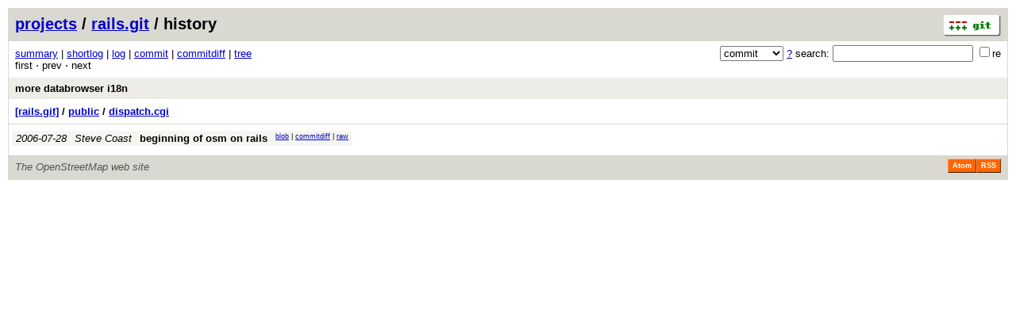

--- FILE ---
content_type: application/xhtml+xml; charset=utf-8
request_url: https://git.openstreetmap.org/rails.git/history/8f8cbc4ae8c0b335a9f68c7749ad49a4a74e3e07:/public/dispatch.cgi
body_size: 4490
content:
<?xml version="1.0" encoding="utf-8"?>
<!DOCTYPE html [
	<!ENTITY nbsp "&#xA0;">
	<!ENTITY sdot "&#x22C5;">
]>
<html xmlns="http://www.w3.org/1999/xhtml" xml:lang="en-US" lang="en-US">
<!-- git web interface version 2.39.5, (C) 2005-2006, Kay Sievers <kay.sievers@vrfy.org>, Christian Gierke -->
<!-- git core binaries version 2.39.5 -->
<head>
<meta name="generator" content="gitweb/2.39.5 git/2.39.5"/>
<meta name="robots" content="index, nofollow"/>
<title>git.openstreetmap.org Git - rails.git/history - public/dispatch.cgi</title>
<base href="https://git.openstreetmap.org" />
<link rel="stylesheet" type="text/css" href="/gitweb/static/gitweb.css"/>
<link rel="alternate" title="rails.git - history of public/dispatch.cgi - RSS feed" href="/rails.git/rss?f=public/dispatch.cgi" type="application/rss+xml" />
<link rel="alternate" title="rails.git - history of public/dispatch.cgi - RSS feed (no merges)" href="/rails.git/rss?f=public/dispatch.cgi;opt=--no-merges" type="application/rss+xml" />
<link rel="alternate" title="rails.git - history of public/dispatch.cgi - Atom feed" href="/rails.git/atom?f=public/dispatch.cgi" type="application/atom+xml" />
<link rel="alternate" title="rails.git - history of public/dispatch.cgi - Atom feed (no merges)" href="/rails.git/atom?f=public/dispatch.cgi;opt=--no-merges" type="application/atom+xml" />
<link rel="shortcut icon" href="/gitweb/static/git-favicon.png" type="image/png" />
</head>
<body>
<div class="page_header">
<a href="http://git-scm.com/" title="git homepage"><img alt="git" class="logo" height="27" src="/gitweb/static/git-logo.png" width="72" /></a><a href="/">projects</a> / <a href="/rails.git">rails.git</a> / history
</div>
<form method="get" action="/rails.git" enctype="multipart/form-data"><div class="search">
<input name="a" type="hidden" value="search" />
<input name="h" type="hidden" value="8f8cbc4ae8c0b335a9f68c7749ad49a4a74e3e07" />
<select name="st" >
<option selected="selected" value="commit">commit</option>
<option value="grep">grep</option>
<option value="author">author</option>
<option value="committer">committer</option>
<option value="pickaxe">pickaxe</option>
</select> <a href="/rails.git/search_help" title="search help">?</a> search:
<input type="text" name="s"  />
<span title="Extended regular expression"><label><input type="checkbox" name="sr" value="1" />re</label></span></div>
</form>
<div class="page_nav">
<a href="/rails.git">summary</a> | <a href="/rails.git/shortlog">shortlog</a> | <a href="/rails.git/log">log</a> | <a href="/rails.git/commit">commit</a> | <a href="/rails.git/commitdiff">commitdiff</a> | <a href="/rails.git/tree">tree</a><br/>
first &sdot; prev &sdot; next<br/>
</div>
<div class="header">
<a class="title" href="/rails.git/commit/8f8cbc4ae8c0b335a9f68c7749ad49a4a74e3e07">more databrowser i18n</a>
</div>
<div class="page_path"><a href="/rails.git/tree/8f8cbc4ae8c0b335a9f68c7749ad49a4a74e3e07" title="tree root">[rails.git]</a> / <a href="/rails.git/tree/8f8cbc4ae8c0b335a9f68c7749ad49a4a74e3e07:/public" title="public">public</a> / <a href="/rails.git/blob_plain/8f8cbc4ae8c0b335a9f68c7749ad49a4a74e3e07:/public/dispatch.cgi" title="public/dispatch.cgi">dispatch.cgi</a><br/></div>
<table class="history">
<tr class="dark">
<td title="19 years ago"><i>2006-07-28</i></td>
<td class="author"><a class="list" href="/rails.git/search?s=Steve+Coast;st=author" title="Search for commits authored by Steve Coast">Steve Coast</a></td><td><a class="list subject" href="/rails.git/commit/06f3473d1c64d2e0a1ecc6f1a9c4679a52bc4761">beginning of osm on rails</a></td>
<td class="link"><a href="/rails.git/blob/06f3473d1c64d2e0a1ecc6f1a9c4679a52bc4761:/public/dispatch.cgi">blob</a> | <a href="/rails.git/commitdiff/06f3473d1c64d2e0a1ecc6f1a9c4679a52bc4761">commitdiff</a> | <a href="/rails.git/blob_plain/06f3473d1c64d2e0a1ecc6f1a9c4679a52bc4761:/public/dispatch.cgi">raw</a></td>
</tr>
<tr>
<td colspan="4"></td>
</tr>
</table>
<div class="page_footer">
<div class="page_footer_text">The OpenStreetMap web site</div>
<a class="rss_logo" href="/rails.git/rss?f=public/dispatch.cgi" title="history of public/dispatch.cgi RSS feed">RSS</a>
<a class="rss_logo" href="/rails.git/atom?f=public/dispatch.cgi" title="history of public/dispatch.cgi Atom feed">Atom</a>
</div>
<script type="text/javascript" src="/gitweb/static/gitweb.js"></script>
<script type="text/javascript">
window.onload = function () {
	var tz_cookie = { name: 'gitweb_tz', expires: 14, path: '/' };
	onloadTZSetup('local', tz_cookie, 'datetime');
};
</script>
</body>
</html>